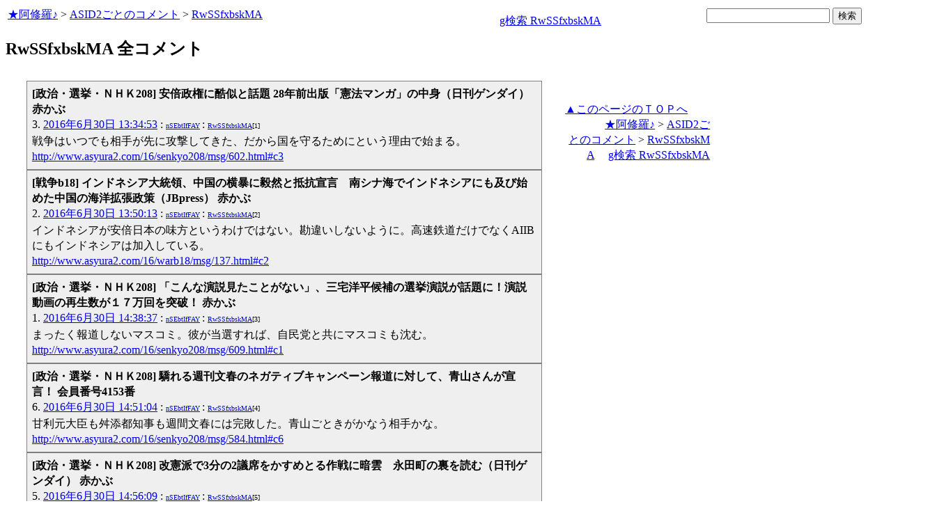

--- FILE ---
content_type: text/html
request_url: http://www.asyura2.com/acas2/RwSSfxbskMA.html
body_size: 5817
content:
<html>
<head>
<!-- as gtag.js start 20250822 -->

<!-- as gtag.js end -->
<meta http-equiv="Content-type" content="text/html; charset=Shift_JIS">
<title>RwSSfxbskMA 全コメント</title>

<!-- html head csstype start 20201006 -->
<meta name="viewport" content="width=device-width, initial-scale=1.0">
<META http-equiv="Content-Style-Type" content="text/css">
<link rel="stylesheet" type="text/css" href="http://www.asyura2.com/css/delCmtD.css" title="standard" >
<link rel="alternate stylesheet" type="text/css" href="http://www.asyura2.com/css/delCmtV.css" title="alternate" >

<link rel="stylesheet" type="text/css" media="screen and (max-width: 799px)" href="http://www.asyura2.com/css/smart1.css">
<link rel="stylesheet" type="text/css" media="screen and (min-width: 800px)" href="http://www.asyura2.com/css/newstyle2020.css" >

<link rel="stylesheet" type="text/css" href="http://www.asyura.us/hks/css/user.css">
<META http-equiv="Content-Script-Type" content="text/javascript">
<script type="text/javascript" src="/js/javascript.js"></script>
<script type="text/javascript" src="/js/styleswitcher.js"></script>
<meta name="referrer" content="unsafe-url">
<!-- html head csstype end -->
<!-- ad head start 2025102213 -->
<script type="text/javascript">
  var microadCompass = microadCompass || {};
  microadCompass.queue = microadCompass.queue || [];
</script>
<script type="text/javascript" charset="UTF-8" src="//j.microad.net/js/compass.js" onload="new microadCompass.AdInitializer().initialize();" async></script>
<!-- ad head end -->
</head>
<body>
<a name="top"></a>
<!-- なにも変更しなくてＯＫ カウンターを時々変更する。-->

<table border="0" width="100%">
    <tr> 
    <td>
	<a href="/index.html">★阿修羅♪</a>  &gt; <a href="/acas2/index.html">ASID2ごとのコメント</a> &gt; <a href="/acas2/RwSSfxbskMA.html">RwSSfxbskMA</a>
<!-- topLine 000 001 -->
<!-- topLine 000 002 -->
<!-- topLine 000 003 -->
<br>
<!-- topLine 000 004 -->
<!-- topLine 000 005 -->
<!-- topLine 000 006 -->
　


    </td>
    <td align="right"> 
<a href="http://www.google.com/search?hl=ja&ie=Shift_JIS&q=RwSSfxbskMA" target="_blank">g検索 RwSSfxbskMA</a>

    </td>

    <td align="right"> 
<!-- google.co.jp_search start 20180823 -->
       <table bgcolor="#FFFFFF" border="0" cellpadding="0" cellspacing="0">

         <tr> 
          <td> 
<form action="http://www.google.co.jp/search" method="get">
<input type="hidden" name="as_occt" value="any">
<input type="hidden" name="as_sitesearch" value="www.asyura2.com">
<input type="hidden" name="num" value="10">
<input type="text" size="20" name="as_q">
<input type="submit" name="btnG" value="検索" class="smart_submit">
</form>
          </td>
         </tr>
       </table>
<!-- google.co.jp_search end -->

   </td>
      <td>
        <div align="right">
		<!-- <a href=%%next00_msg%%.html>次へ</a>　<a href=%%foword_msg%%.html>前へ</a> -->
		<!-- next_page -->　
	</div>
      </td>
    </tr>
</table>




<!-- box sumaho start 20251018 -->

<!-- box sumaho end -->


<!-- ２カラム　上部　開始-->
<div id="post-content">
    <div id="main-content-left">
<!-- ２カラム　上部　終了-->

<div class="autopagerize_page_element">

<font size="+2"><b>RwSSfxbskMA 全コメント</b></font>
<!--next page: last_page:0:-->
<br>

<!-- asadbox main top start 20251116 -->
<div id="2b4ffed17c790d66cc6c0b8cd4cfeb53" >
  <script type="text/javascript">
    microadCompass.queue.push({
      "spot": "2b4ffed17c790d66cc6c0b8cd4cfeb53"
    });
  </script>
</div>
<!-- asadbox main top end -->

<div id="archive_list">
<!--top: content:http://www.asyura2.com/16/senkyo208/msg/602.html#c3:-->
<div class="cell">
	<strong> [政治・選挙・ＮＨＫ208] 安倍政権に酷似と話題 28年前出版「憲法マンガ」の中身（日刊ゲンダイ） 赤かぶ</strong><br> 3. 
<!--asid2id:RwSSfxbskMA: -->

<!--asid2cnt:1:0:-->
<a href="http://www.asyura2.com/16/senkyo208/msg/602.html#c3" target="_blank">2016年6月30日 13:34:53</a>
: <font size=1><a href="http://www.google.com/search?hl=ja&ie=Shift_JIS&q=nSEbtIfFAY" target="_blank">nSEbtIfFAY</a>
</font> : <font size=1><a href="http://www.asyura2.com/acas2/RwSSfxbskMA.html" target="_blank">RwSSfxbskMA</a>[1]
</font><br><!--comment_body_from-->戦争はいつでも相手が先に攻撃してきた、だから国を守るためにという理由で始まる。<!--comment_body_end--><br><a href="http://www.asyura2.com/16/senkyo208/msg/602.html#c3">http://www.asyura2.com/16/senkyo208/msg/602.html#c3</a>
</div>
<!--end: content:http://www.asyura2.com/16/senkyo208/msg/602.html#c3:-->
<!--top: content:http://www.asyura2.com/16/warb18/msg/137.html#c2:-->
<div class="cell">
	<strong> [戦争b18] インドネシア大統領、中国の横暴に毅然と抵抗宣言　南シナ海でインドネシアにも及び始めた中国の海洋拡張政策（JBpress） 赤かぶ</strong><br> 2. 
<!--asid2id:RwSSfxbskMA: -->

<!--asid2cnt:2:0:-->
<a href="http://www.asyura2.com/16/warb18/msg/137.html#c2" target="_blank">2016年6月30日 13:50:13</a>
: <font size=1><a href="http://www.google.com/search?hl=ja&ie=Shift_JIS&q=nSEbtIfFAY" target="_blank">nSEbtIfFAY</a>
</font> : <font size=1><a href="http://www.asyura2.com/acas2/RwSSfxbskMA.html" target="_blank">RwSSfxbskMA</a>[2]
</font><br><!--comment_body_from-->インドネシアが安倍日本の味方というわけではない。勘違いしないように。高速鉄道だけでなくAIIBにもインドネシアは加入している。<!--comment_body_end--><br><a href="http://www.asyura2.com/16/warb18/msg/137.html#c2">http://www.asyura2.com/16/warb18/msg/137.html#c2</a>
</div>
<!--end: content:http://www.asyura2.com/16/warb18/msg/137.html#c2:-->
<!--top: content:http://www.asyura2.com/16/senkyo208/msg/609.html#c1:-->
<div class="cell">
	<strong> [政治・選挙・ＮＨＫ208] 「こんな演説見たことがない」、三宅洋平候補の選挙演説が話題に！演説動画の再生数が１７万回を突破！ 赤かぶ</strong><br> 1. 
<!--asid2id:RwSSfxbskMA: -->

<!--asid2cnt:3:0:-->
<a href="http://www.asyura2.com/16/senkyo208/msg/609.html#c1" target="_blank">2016年6月30日 14:38:37</a>
: <font size=1><a href="http://www.google.com/search?hl=ja&ie=Shift_JIS&q=nSEbtIfFAY" target="_blank">nSEbtIfFAY</a>
</font> : <font size=1><a href="http://www.asyura2.com/acas2/RwSSfxbskMA.html" target="_blank">RwSSfxbskMA</a>[3]
</font><br><!--comment_body_from-->まったく報道しないマスコミ。彼が当選すれば、自民党と共にマスコミも沈む。<!--comment_body_end--><br><a href="http://www.asyura2.com/16/senkyo208/msg/609.html#c1">http://www.asyura2.com/16/senkyo208/msg/609.html#c1</a>
</div>
<!--end: content:http://www.asyura2.com/16/senkyo208/msg/609.html#c1:-->
<!--top: content:http://www.asyura2.com/16/senkyo208/msg/584.html#c6:-->
<div class="cell">
	<strong> [政治・選挙・ＮＨＫ208] 驕れる週刊文春のネガティブキャンペーン報道に対して、青山さんが宣言！ 会員番号4153番</strong><br> 6. 
<!--asid2id:RwSSfxbskMA: -->

<!--asid2cnt:4:0:-->
<a href="http://www.asyura2.com/16/senkyo208/msg/584.html#c6" target="_blank">2016年6月30日 14:51:04</a>
: <font size=1><a href="http://www.google.com/search?hl=ja&ie=Shift_JIS&q=nSEbtIfFAY" target="_blank">nSEbtIfFAY</a>
</font> : <font size=1><a href="http://www.asyura2.com/acas2/RwSSfxbskMA.html" target="_blank">RwSSfxbskMA</a>[4]
</font><br><!--comment_body_from-->甘利元大臣も舛添都知事も週間文春には完敗した。青山ごときがかなう相手かな。<!--comment_body_end--><br><a href="http://www.asyura2.com/16/senkyo208/msg/584.html#c6">http://www.asyura2.com/16/senkyo208/msg/584.html#c6</a>
</div>
<!--end: content:http://www.asyura2.com/16/senkyo208/msg/584.html#c6:-->
<!--top: content:http://www.asyura2.com/16/senkyo208/msg/586.html#c5:-->
<div class="cell">
	<strong> [政治・選挙・ＮＨＫ208] 改憲派で3分の2議席をかすめとる作戦に暗雲　永田町の裏を読む（日刊ゲンダイ） 赤かぶ</strong><br> 5. 
<!--asid2id:RwSSfxbskMA: -->

<!--asid2cnt:5:0:-->
<a href="http://www.asyura2.com/16/senkyo208/msg/586.html#c5" target="_blank">2016年6月30日 14:56:09</a>
: <font size=1><a href="http://www.google.com/search?hl=ja&ie=Shift_JIS&q=nSEbtIfFAY" target="_blank">nSEbtIfFAY</a>
</font> : <font size=1><a href="http://www.asyura2.com/acas2/RwSSfxbskMA.html" target="_blank">RwSSfxbskMA</a>[5]
</font><br><!--comment_body_from-->テレビ局の内部にも安倍の経済政策の実態を伝えようとする人はいる。<!--comment_body_end--><br><a href="http://www.asyura2.com/16/senkyo208/msg/586.html#c5">http://www.asyura2.com/16/senkyo208/msg/586.html#c5</a>
</div>
<!--end: content:http://www.asyura2.com/16/senkyo208/msg/586.html#c5:-->
<!--top: content:http://www.asyura2.com/16/senkyo208/msg/589.html#c7:-->
<div class="cell">
	<strong> [政治・選挙・ＮＨＫ208] 憲法学者・木村草太が各党の「改憲」マニフェストを読む～いま最も危惧すべきポイントは？投票前に全国民必読！（現代ビジネス） 赤かぶ</strong><br> 7. 
<!--asid2id:RwSSfxbskMA: -->

<!--asid2cnt:6:0:-->
<a href="http://www.asyura2.com/16/senkyo208/msg/589.html#c7" target="_blank">2016年6月30日 15:09:59</a>
: <font size=1><a href="http://www.google.com/search?hl=ja&ie=Shift_JIS&q=nSEbtIfFAY" target="_blank">nSEbtIfFAY</a>
</font> : <font size=1><a href="http://www.asyura2.com/acas2/RwSSfxbskMA.html" target="_blank">RwSSfxbskMA</a>[6]
</font><br><!--comment_body_from-->おおさか維新、こころ、改革、は全て自民党の別動隊ですよ。野党にも憲法改正勢力がいると宣伝したいだけです。<p>そんな細部のことをほじくっても本質を見誤る。憲法24条 家族が助け合わなければならないとの記述は生活保護の削減を狙ったもの。<!--comment_body_end--><br><a href="http://www.asyura2.com/16/senkyo208/msg/589.html#c7">http://www.asyura2.com/16/senkyo208/msg/589.html#c7</a>
</div>
<!--end: content:http://www.asyura2.com/16/senkyo208/msg/589.html#c7:-->
<!--top: content:http://www.asyura2.com/16/warb18/msg/135.html#c11:-->
<div class="cell">
	<strong> [戦争b18] ≪ヤバイ≫中国の領空侵犯で自衛隊機と一触即発の事態に！自衛隊機に攻撃動作、空自創設以来初めてのドッグファイト！政府は沈黙 赤かぶ</strong><br> 11. 
<!--asid2id:RwSSfxbskMA: -->

<!--asid2cnt:7:0:-->
<a href="http://www.asyura2.com/16/warb18/msg/135.html#c11" target="_blank">2016年6月30日 15:35:38</a>
: <font size=1><a href="http://www.google.com/search?hl=ja&ie=Shift_JIS&q=nSEbtIfFAY" target="_blank">nSEbtIfFAY</a>
</font> : <font size=1><a href="http://www.asyura2.com/acas2/RwSSfxbskMA.html" target="_blank">RwSSfxbskMA</a>[7]
</font><br><!--comment_body_from-->アメリカはボスニアで中国大使館を「誤爆」したことがあります。<br>まあそこまで能力は低くないでしょうが。<!--comment_body_end--><br><a href="http://www.asyura2.com/16/warb18/msg/135.html#c11">http://www.asyura2.com/16/warb18/msg/135.html#c11</a>
</div>
<!--end: content:http://www.asyura2.com/16/warb18/msg/135.html#c11:-->
<!--top: content:http://www.asyura2.com/16/warb18/msg/136.html#c1:-->
<div class="cell">
	<strong> [戦争b18] トルコの空港で爆発と銃撃 ３６人死亡 ＩＳ関与か～イエメンで爆発３８人死亡 ＩＳが犯行声明／nhk 仁王像</strong><br> 1. 
<!--asid2id:RwSSfxbskMA: -->

<!--asid2cnt:8:0:-->
<a href="http://www.asyura2.com/16/warb18/msg/136.html#c1" target="_blank">2016年6月30日 15:38:53</a>
: <font size=1><a href="http://www.google.com/search?hl=ja&ie=Shift_JIS&q=nSEbtIfFAY" target="_blank">nSEbtIfFAY</a>
</font> : <font size=1><a href="http://www.asyura2.com/acas2/RwSSfxbskMA.html" target="_blank">RwSSfxbskMA</a>[8]
</font><br><!--comment_body_from-->イスタンブールは危ないですよ。<!--comment_body_end--><br><a href="http://www.asyura2.com/16/warb18/msg/136.html#c1">http://www.asyura2.com/16/warb18/msg/136.html#c1</a>
</div>
<!--end: content:http://www.asyura2.com/16/warb18/msg/136.html#c1:-->
<!--insert: last_content_end:8:-->

</div>

<!-- asadbox main kijisita start 20251116 -->

<table><tr><td>

<!-- fluct 20250822 300x250_Web_インライン_ミドル1 start -->
<!--  下記タグ群を広告を挿入したい位置に記載してください  -->
<link rel="preload" as="script" href="https://pdn.adingo.jp/p.js">
<link rel="preconnect" href="https://sh.adingo.jp" crossorigin="use-credentials">

<!--      fluct ユニット名「fluct-unit-1000299096-1」     -->
<div class="fluct-unit-1000299096-1"></div>

<!--      fluct グループ名「阿修羅掲示板_300x250_Web_インライン_ミドル1」      -->
<script type="text/javascript" src="https://pdn.adingo.jp/p.js" async></script>
<script type="text/javascript">
  var fluctAdScript = fluctAdScript || {};
  fluctAdScript.cmd = fluctAdScript.cmd || [];
  fluctAdScript.cmd.push(function (cmd) {
    cmd.setGamTargetingMap('%%PATTERN:TARGETINGMAP%%');
    cmd.requestAdByGroup("1000188708")
      .setGpid('%%ADUNIT%%')
      .display(".fluct-unit-1000299096-1", "1000299096");
  });
</script>
<!-- fluct 20250822 end -->

</td><td>

<!-- microad 20251109四角　01 -->
<div id="eed5e832ce222a60d1fa3be95dbf1fe7" >
  <script type="text/javascript">
    microadCompass.queue.push({
      "spot": "eed5e832ce222a60d1fa3be95dbf1fe7"
    });
  </script>
</div>

</td></tr></table>
<!-- asadbox main kijisita end -->



<p align="right"> 　
		<!-- <a href=%%next00_msg%%.html>次へ</a>　<a href=%%foword_msg%%.html>前へ</a> -->
		<!-- next_page -->　
</p>

</div>

<div class="autopagerize_insert_before"></div>



<p align="right">
<a href="#top" target="_top">▲このページのＴＯＰへ</a>　　　　　
	<a href="/index.html">★阿修羅♪</a>  &gt; <a href="/acas2/index.html">ASID2ごとのコメント</a> &gt; <a href="/acas2/RwSSfxbskMA.html">RwSSfxbskMA</a>
　<a href="http://www.google.com/search?hl=ja&ie=Shift_JIS&q=RwSSfxbskMA" target="_blank">g検索 RwSSfxbskMA</a> 
<!-- topLine 000 001 -->
<!-- topLine 000 002 -->
<!-- topLine 000 003 -->
<br>
<!-- topLine 000 004 -->
<!-- topLine 000 005 -->
<!-- topLine 000 006 -->

<!-- ２カラム　下部　開始-->
    </div>
</div>
<!-- ２カラム　下部　終了-->




<!-- asboxoldkijisita.cgi start 20150826 -->

<!-- asadbox main comesita start 20251116 -->
<table><tr><td>

<div id="fc923e12270760905d9a665b1f8d08f3" >
  <script type="text/javascript">
    microadCompass.queue.push({
      "spot": "fc923e12270760905d9a665b1f8d08f3"
    });
  </script>
</div>

</td><td>

<!-- fluct 20250822 300x250_Web_インライン_ミドル4 start -->
<!--  下記タグ群を広告を挿入したい位置に記載してください  -->
<link rel="preload" as="script" href="https://pdn.adingo.jp/p.js">
<link rel="preconnect" href="https://sh.adingo.jp" crossorigin="use-credentials">

<!--      fluct ユニット名「fluct-unit-1000299099-1」     -->
<div class="fluct-unit-1000299099-1"></div>

<!--      fluct グループ名「阿修羅掲示板_300x250_Web_インライン_ミドル4」      -->
<script type="text/javascript" src="https://pdn.adingo.jp/p.js" async></script>
<script type="text/javascript">
  var fluctAdScript = fluctAdScript || {};
  fluctAdScript.cmd = fluctAdScript.cmd || [];
  fluctAdScript.cmd.push(function (cmd) {
    cmd.setGamTargetingMap('%%PATTERN:TARGETINGMAP%%');
    cmd.requestAdByGroup("1000188711")
      .setGpid('%%ADUNIT%%')
      .display(".fluct-unit-1000299099-1", "1000299099");
  });
</script>
<!-- fluct 20250822 end -->

</td></tr></table>

<!-- asadbox main komesita end -->

</center>
<div class="clear"></div>


<!-- main bottom type20131109 start -->

<!-- AsyuraHKSlist name="02" -->

   <iframe src="http://asyura.us/hks/latest_ranking_list2.html"
 style="width:660px;height:360px;background-color:#FFFFFF;"
 scrolling="no" marginwidth="0"
 marginheight="0" frameborder="0"></iframe>

<!-- AsyuraHKSlistEnd -->

<!-- asadbox main btm start 20251116 -->
<table><tr><td>

<!-- fluct 20250822 300x250_Web_インライン_ミドル5 start -->
<!--  下記タグ群を広告を挿入したい位置に記載してください  -->
<link rel="preload" as="script" href="https://pdn.adingo.jp/p.js">
<link rel="preconnect" href="https://sh.adingo.jp" crossorigin="use-credentials">

<!--      fluct ユニット名「fluct-unit-1000299100-1」     -->
<div class="fluct-unit-1000299100-1"></div>

<!--      fluct グループ名「阿修羅掲示板_300x250_Web_インライン_ミドル5」      -->
<script type="text/javascript" src="https://pdn.adingo.jp/p.js" async></script>
<script type="text/javascript">
  var fluctAdScript = fluctAdScript || {};
  fluctAdScript.cmd = fluctAdScript.cmd || [];
  fluctAdScript.cmd.push(function (cmd) {
    cmd.setGamTargetingMap('%%PATTERN:TARGETINGMAP%%');
    cmd.requestAdByGroup("1000188712")
      .setGpid('%%ADUNIT%%')
      .display(".fluct-unit-1000299100-1", "1000299100");
  });
</script>
<!-- fluct 20250822 end -->

</td><td>

<div id="5022c285618ff82a4d027e02feb9e58d" >
  <script type="text/javascript">
    microadCompass.queue.push({
      "spot": "5022c285618ff82a4d027e02feb9e58d"
    });
  </script>
</div>

</td></tr></table>
<!-- asadbox main btm end -->

<!-- AsyuraCOMlist name="03" -->

   <iframe src="http://www.asyura.us/cmt/latest_ranking_list2.html"
 style="width:660px;height:180px;background-color:#FFFFFF;"
 scrolling="no" marginwidth="0"
 marginheight="0" frameborder="0"></iframe>

<!-- AsyuraCOMlistEnd -->

<!-- main bottom box type20131109 end -->

<!-- AsyuraAccesslist name="04" -->

<iframe src="http://www.asyura3.com/rank/iframe/sogo/"
 style="width:660px;height:180px;background-color:#FFFFFF;"
 scrolling="no" marginwidth="0"
 marginheight="0" frameborder="0"></iframe>

<!-- AsyuraAccesslist END-->


<center>
  
  <font color="#FF0000"><b>★阿修羅♪</b></font>　<a href="http://www.asyura2.com/">http://www.asyura2.com/</a> 
    　since 1995 <br>
  <img src="http://www.asyura.us/img/asm.jpg">　題名には必ず「阿修羅さんへ」と記述してください。


  <br>
  <font size="1">掲示板,ＭＬを含むこのサイトすべての<br>
一切の<strong>引用、転載、リンクを許可</strong>いたします。<strong>確認メールは不要</strong>です。<br>
引用元リンクを表示してください。</font>
</center>

<!-- 最下部　開始　-->
<!-- bottom ranking start 20251116 -->
<div class="clear"></div>
<div id="bottom">
    <div id="bottom-left">

<table border="0" cellspacing="0" cellpadding="0">
  <tbody>
    <tr>
      <td>

<!-- microad 20251109四角　04 -->
<div id="1ec45163df1c35d399cc38a7471def0d" >
  <script type="text/javascript">
    microadCompass.queue.push({
      "spot": "1ec45163df1c35d399cc38a7471def0d"
    });
  </script>
</div>

      </td>
      <td>

<!-- fluct 20250822 300x250_Web_インライン_ミドル8 start -->
<!--  下記タグ群を広告を挿入したい位置に記載してください  -->
<link rel="preload" as="script" href="https://pdn.adingo.jp/p.js">
<link rel="preconnect" href="https://sh.adingo.jp" crossorigin="use-credentials">

<!--      fluct ユニット名「fluct-unit-1000299103-1」     -->
<div class="fluct-unit-1000299103-1"></div>

<!--      fluct グループ名「阿修羅掲示板_300x250_Web_インライン_ミドル8」      -->
<script type="text/javascript" src="https://pdn.adingo.jp/p.js" async></script>
<script type="text/javascript">
  var fluctAdScript = fluctAdScript || {};
  fluctAdScript.cmd = fluctAdScript.cmd || [];
  fluctAdScript.cmd.push(function (cmd) {
    cmd.setGamTargetingMap('%%PATTERN:TARGETINGMAP%%');
    cmd.requestAdByGroup("1000188715")
      .setGpid('%%ADUNIT%%')
      .display(".fluct-unit-1000299103-1", "1000299103");
  });
</script>
<!-- fluct 20250822 end -->

      </td>
    </tr>
  </tbody>
</table>

      <iframe src="http://www.asyura3.com/rank/topn/sogo/007/"
 style="width:660px;height:1700px;background-color:#FFFFFF;"
 scrolling="no" marginwidth="0"
 marginheight="0" frameborder="0"></iframe>

<table border="0" cellspacing="0" cellpadding="0">
  <tbody>
    <tr>
      <td>

<!-- fluct 20250822 300x250_Web_インライン_ミドル9 start -->
<!--  下記タグ群を広告を挿入したい位置に記載してください  -->
<link rel="preload" as="script" href="https://pdn.adingo.jp/p.js">
<link rel="preconnect" href="https://sh.adingo.jp" crossorigin="use-credentials">

<!--      fluct ユニット名「fluct-unit-1000299104-1」     -->
<div class="fluct-unit-1000299104-1"></div>

<!--      fluct グループ名「阿修羅掲示板_300x250_Web_インライン_ミドル9」      -->
<script type="text/javascript" src="https://pdn.adingo.jp/p.js" async></script>
<script type="text/javascript">
  var fluctAdScript = fluctAdScript || {};
  fluctAdScript.cmd = fluctAdScript.cmd || [];
  fluctAdScript.cmd.push(function (cmd) {
    cmd.setGamTargetingMap('%%PATTERN:TARGETINGMAP%%');
    cmd.requestAdByGroup("1000188716")
      .setGpid('%%ADUNIT%%')
      .display(".fluct-unit-1000299104-1", "1000299104");
  });
</script>
<!-- fluct 20250822 end -->

      </td>
      <td>

<!-- microad 20251109四角　05 -->
<div id="4399c53900f7d1614209de8536e22af8" >
  <script type="text/javascript">
    microadCompass.queue.push({
      "spot": "4399c53900f7d1614209de8536e22af8"
    });
  </script>
</div>

      </td>
    </tr>
  </tbody>
</table>

    </div>
    <div id="bottom-right">

<table border="0" cellspacing="0" cellpadding="0">
  <tbody>
    <tr>
      <td>

<!-- microad 20251109四角　06 -->
<div id="68e87351c90dbc75e318934b5d22983a" >
  <script type="text/javascript">
    microadCompass.queue.push({
      "spot": "68e87351c90dbc75e318934b5d22983a"
    });
  </script>
</div>

      </td>
      <td>

<!-- fluct 20250822 300x250_Web_インライン_ミドル12 start -->
<!--  下記タグ群を広告を挿入したい位置に記載してください  -->
<link rel="preload" as="script" href="https://pdn.adingo.jp/p.js">
<link rel="preconnect" href="https://sh.adingo.jp" crossorigin="use-credentials">

<!--      fluct ユニット名「fluct-unit-1000299107-1」     -->
<div class="fluct-unit-1000299107-1"></div>

<!--      fluct グループ名「阿修羅掲示板_300x250_Web_インライン_ミドル12」      -->
<script type="text/javascript" src="https://pdn.adingo.jp/p.js" async></script>
<script type="text/javascript">
  var fluctAdScript = fluctAdScript || {};
  fluctAdScript.cmd = fluctAdScript.cmd || [];
  fluctAdScript.cmd.push(function (cmd) {
    cmd.setGamTargetingMap('%%PATTERN:TARGETINGMAP%%');
    cmd.requestAdByGroup("1000188719")
      .setGpid('%%ADUNIT%%')
      .display(".fluct-unit-1000299107-1", "1000299107");
  });
</script>
<!-- fluct 20250822 end -->

      </td>
    </tr>
  </tbody>
</table>

      <iframe src="http://www.asyura3.com/rank/topn/sogo/030/"
 style="width:660px;height:1700px;background-color:#FFFFFF;"
 scrolling="no" marginwidth="0"
 marginheight="0" frameborder="0"></iframe>

<table border="0" cellspacing="0" cellpadding="0">
  <tbody>
    <tr>
      <td>

<!-- fluct 20250822 300x250_Web_インライン_ミドル13 start -->
<!--  下記タグ群を広告を挿入したい位置に記載してください  -->
<link rel="preload" as="script" href="https://pdn.adingo.jp/p.js">
<link rel="preconnect" href="https://sh.adingo.jp" crossorigin="use-credentials">

<!--      fluct ユニット名「fluct-unit-1000299108-1」     -->
<div class="fluct-unit-1000299108-1"></div>

<!--      fluct グループ名「阿修羅掲示板_300x250_Web_インライン_ミドル13」      -->
<script type="text/javascript" src="https://pdn.adingo.jp/p.js" async></script>
<script type="text/javascript">
  var fluctAdScript = fluctAdScript || {};
  fluctAdScript.cmd = fluctAdScript.cmd || [];
  fluctAdScript.cmd.push(function (cmd) {
    cmd.setGamTargetingMap('%%PATTERN:TARGETINGMAP%%');
    cmd.requestAdByGroup("1000188720")
      .setGpid('%%ADUNIT%%')
      .display(".fluct-unit-1000299108-1", "1000299108");
  });
</script>
<!-- fluct 20250822 end -->

      </td>
      <td>

<!-- microad 20251109四角　07 -->
<div id="ec03ee448842489429299e402214d93d" >
  <script type="text/javascript">
    microadCompass.queue.push({
      "spot": "ec03ee448842489429299e402214d93d"
    });
  </script>
</div>

      </td>
    </tr>
  </tbody>
</table>

    </div>
</div>
<!-- bottom ranking end -->
<!-- 最下部　終了　-->


<!-- newcount2 start 2020/09/22 -->

<!-- asyura3.com 2020 server asyura2.com -->
<script laugage="JavaScript" ><!-- k2 = "key2str"; //--></script><script type="text/javascript" src="http://www.asyura2.com/bbsup/key2str.cgi"></script><div id="c3" style="display: inline-block; _display: inline;"></div><script>var c3 = document.getElementById('c3');c3.insertAdjacentHTML( 'beforebegin' , '<iframe src="http://www.asyura3.com/new/count2/' + location.href.replace(/\//g,"=").replace(/#/g,")") + '/' + document.referrer.replace(/\//g,"=").replace(/#/g,")") + '/' + k2 + '" style="width:0px;height:0px;" height="0" width="0"  marginwidth="0" marginheight="0" frameborder="0" scrolling="no"></iframe>' );</script>

<!-- newcount2 end --> 






<!-- aspcdekainste start 20180923 -->
<!-- aspcdekainste end -->



<!-- snsshare99 start 20141231.2 -->
<script>!function(d,s,id){var js,fjs=d.getElementsByTagName(s)[0],p=/^http:/.test(d.location)?'http':'https';if(!d.getElementById(id)){js=d.createElement(s);js.id=id;js.src=p+'://platform.twitter.com/widgets.js';fjs.parentNode.insertBefore(js,fjs);}}(document, 'script', 'twitter-wjs');</script>

<script type="text/javascript" src="https://b.st-hatena.com/js/bookmark_button.js" charset="utf-8" async="async"></script>
<!-- snsshare99 end 20141231.2 -->
<!-- asad PCoverlay01 start 20171106 -->
<!--
<div style="position: fixed !important;  position: absolute;  bottom: 0;  right: 0;  ">
<script type="text/javascript">
var microadCompass = microadCompass || {};
microadCompass.queue = microadCompass.queue || [];
</script>
<script type="text/javascript" charset="UTF-8" src="//j.microad.net/js/compass.js" onload="new microadCompass.AdInitializer().initialize();" async></script>
<div id="248b0728fa5dd405a9e6972edeef1641" >
	<script type="text/javascript">
		microadCompass.queue.push({
			"spot": "248b0728fa5dd405a9e6972edeef1641",
			"url": "${COMPASS_EXT_URL}",
			"referrer": "${COMPASS_EXT_REF}"
		});
	</script>
</div>
</div>
-->
<!-- asad PCoverlay01 end -->

</body>
</html>



--- FILE ---
content_type: text/html
request_url: http://asyura.us/hks/latest_ranking_list2.html
body_size: 1500
content:
<!DOCTYPE html PUBLIC "-//W3C//DTD XHTML 1.0 Transitional//EN"
"http://www.w3.org/TR/xhtml1/DTD/xhtml1-transitional.dtd">
<html>
<head>
<title>拍手ランキング（２４時間）</title>
<meta http-equiv="Content-Type" content="text/html; charset=shift-jis" />
<style type="text/css">
.box {background:url(http://www.asyura3.com/rnk/img/bk.png) repeat-x 0 0}
.box{border-top:solid 3px #5b6bf0;border-right:solid 1px #ddd;border-left:solid 1px #ddd;width:100%;position:relative;min-height:27px;margin:10px 0 0}
.hd h1{font-size:100%;margin-top:5px;padding:0;letter-spacing:1px;float:left;}
.hd h1.h{font-size:16px;font-weight: bold; }
.hd2{font-size:16px;margin:10px 4px 0px 0px;float:right;}
.hd3{font-size:16px;margin:5px 4px 0px 0px;float:left;}
.hd img{margin:5px 4px 0px 5px;float:left}

.line { 
padding:10px 0px 0px 22px;
font-size:16px;
background: url(http://www.asyura3.com/rnk/img/ya2.jpg)  no-repeat 3px 12px ;}
</style>

</head>
<body>

<div class="ranking"><div class="box">
<div class="hd"><img src="http://www.asyura3.com/rnk/img/ya1.jpg" ><h1 class="h">拍手ランキング（２４時間）</h1><div class="hd3">　　2026/01/30 19:00更新</div>
<div class="hd2">
<a href="http://www.asyura.us/hks/ranking_list.php?term=1"
target="_blank">…もっと見る</a></div>
</div>
</div>



<div class="line"><a href="http://www.asyura2.com/25/senkyo298/msg/855.html" target="_blank">今回総選挙の最優先課題（植草一秀の『知られざる真実』） 赤かぶ</a>（9）</div>


<div class="line"><a href="http://www.asyura2.com/25/senkyo298/msg/852.html" target="_blank">高市首相の本性見たり…石破内閣の3閣僚が比例下位掲載で「当選」ほぼ… 赤かぶ</a>（9）</div>


<div class="line"><a href="http://www.asyura2.com/22/senkyo288/msg/323.html" target="_blank">＜赤旗スクープ＞重大疑惑　高市大臣のパー券　統一協会関連団体が購入… 赤かぶ</a>（9）</div>


<div class="line"><a href="http://www.asyura2.com/15/gaikokujin2/msg/783.html" target="_blank">“共産党アレルギー”連合・芳野会長と旧統一教会の怪しい関係…会見で… 仁王像</a>（6）</div>


<div class="line"><a href="http://www.asyura2.com/25/senkyo298/msg/849.html" target="_blank">高市早苗氏「名誉毀損になりますよ」警告も大石晃子氏反撃「そち… 達人が世直し</a>（6）</div>


<div class="line"><a href="http://www.asyura2.com/25/warb26/msg/421.html" target="_blank">空母で恫喝してもイランは屈服せず、「友好国」は米国から離反しはじめ… 赤かぶ</a>（4）</div>


<div class="line"><a href="http://www.asyura2.com/24/cult50/msg/834.html" target="_blank">《高市無双/17》財務官僚が顔面蒼白・膝ガクガク、「査定権&#21085;奪」… 歙歛</a>（4）</div>


<div class="line"><a href="http://www.asyura2.com/25/senkyo298/msg/851.html" target="_blank">高市疑惑隠し解散への対応方法（植草一秀の『知られざる真実』） 赤かぶ</a>（3）</div>


<div class="line"><a href="http://www.asyura2.com/25/senkyo298/msg/848.html" target="_blank">首相信任選挙に猛烈な逆風党利党略ではない高市早苗という個利個略（日… 赤かぶ</a>（3）</div>


<div class="line"><a href="http://www.asyura2.com/25/senkyo298/msg/853.html" target="_blank">自維が過半数の勢い　中道伸び悩み、序盤情勢調査 舞岡関谷</a>（3）</div>




</body>
</html>

--- FILE ---
content_type: text/html
request_url: http://www.asyura.us/cmt/latest_ranking_list2.html
body_size: 1197
content:
<!DOCTYPE html PUBLIC "-//W3C//DTD XHTML 1.0 Transitional//EN"
"http://www.w3.org/TR/xhtml1/DTD/xhtml1-transitional.dtd">
<html>
<head>
<title>コメント数ランキング（２４時間）</title>
<meta http-equiv="Content-Type" content="text/html; charset=shift-jis" />
<style type="text/css">
.box {background:url(http://www.asyura3.com/rnk/img/bk.png) repeat-x 0 0}
.box{border-top:solid 3px #5b6bf0;border-right:solid 1px #ddd;border-left:solid 1px #ddd;width:100%;position:relative;min-height:27px;margin:10px 0 0}
.hd h1{font-size:100%;margin-top:5px;padding:0;letter-spacing:1px;float:left;}
.hd h1.h{font-size:14px;font-weight: bold; }
.hd2{font-size:14px;margin:10px 4px 0px 0px;float:right;}
.hd3{font-size:14px;margin:5px 4px 0px 0px;float:left;}
.hd img{margin:5px 4px 0px 5px;float:left}

.line { 
padding:10px 0px 0px 22px;
font-size:14px;
background: url(http://www.asyura3.com/rnk/img/ya2.jpg)  no-repeat 3px 12px ;}
</style>

</head>
<body>


<div class="ranking"><div class="box">
<div class="hd"><img src="http://www.asyura3.com/rnk/img/ya1.jpg" ><h1 class="h">コメント数ランキング（２４時間）</h1><div class="hd3">　　2026/01/30 19:00更新</div>
<div class="hd2">
<a href="http://www.asyura.us/cmt/ranking_list.php?term=1"
target="_blank">…もっと見る</a></div>
</div>
</div>

<div class="line"><a href="http://www.asyura2.com/25/senkyo298/msg/849.html" target="_blank">高市早苗氏「名誉毀損になりますよ」警告も大石晃子氏反撃「そちらこそ名… 達人が世直し</a>（39）</div>

<div class="line"><a href="http://www.asyura2.com/25/senkyo298/msg/853.html" target="_blank">自維が過半数の勢い　中道伸び悩み、序盤情勢調査 舞岡関谷</a>（24）</div>

<div class="line"><a href="http://www.asyura2.com/25/senkyo298/msg/856.html" target="_blank">参政党の躍進が止まらない！支援候補がまさかの福井県知事に自民支持候補を約430… 赤かぶ</a>（19）</div>

<div class="line"><a href="http://www.asyura2.com/25/senkyo298/msg/852.html" target="_blank">高市首相の本性見たり…石破内閣の3閣僚が比例下位掲載で「当選」ほぼ絶望の“冷… 赤かぶ</a>（12）</div>

<div class="line"><a href="http://www.asyura2.com/25/senkyo298/msg/854.html" target="_blank">立民、安保法「違憲」撤回　中道結成で公明に譲歩（東京新聞デジタル） 達人が世直し</a>（10）</div>



</body>
</html>

--- FILE ---
content_type: text/html
request_url: http://www.asyura3.com/rank/iframe/sogo/
body_size: 1342
content:
<!DOCTYPE html>
<html lang="ja">
<head>
<meta http-equiv="Pragma" content="no-cache">
<meta http-equiv="Cache-Control" content="no-cache">
<meta http-equiv="Expires" content="Thu, 01 Dec 1994 16:00:00 GMT">
<meta http-equiv="Content-Type" content="text/html; charset=UTF-8" />
<title>総合 アクセス数ランキング</title>
<style type="text/css">
.box {background:url(http://www.asyura3.com/new/img/bk.png) repeat-x 0 0}
.box{border-top:solid 3px #5b6bf0;border-right:solid 1px #ddd;border-left:solid 1px #ddd;width:100%;position:relative;min-height:27px;margin:10px 0 0}
.hd h1{font-size:100%;margin-top:5px;padding:0;letter-spacing:1px;float:left;}
.hd h1.h{font-size:14px;font-weight: bold; }
.hd2{font-size:14px;margin:10px 4px 0px 0px;float:right;}
.hd3{font-size:9px;margin:4px 2px 0px 2px;float:left;}
.hd img{margin:5px 4px 0px 5px;float:left}
.top { 
padding:5px 0px 0px 22px;
font-size:14px;
}
.line { 
padding:10px 0px 0px 22px;
font-size:14px;
background: url(http://new.asyura3.com/img/ya2.jpg)  no-repeat 3px 12px ;}
</style>


</head>
<body>

<!-- main -->

<div class="ranking"><div class="box">
<div class="hd"><img src="http://new.asyura3.com/img/ya1.jpg" ><h1 class="h">総合 アクセス数ランキング（２４時間）</h1><div class="hd3">　　2026/01/30 18:45更新</div>
<div class="hd2">
<a href="http://rank.asyura3.com/sogo/001/1/" target="_blank">…もっと見る</a></div>
</div>
</div>



<div class="line"><a href="http://www.asyura2.com/25/senkyo298/msg/852.html" target="_blank">高市首相の本性見たり…石破内閣の3閣僚が比例下位掲載で「当選」ほぼ絶望の…赤かぶ</a>（1,195）</div>
<div class="line"><a href="http://www.asyura2.com/24/cult50/msg/834.html" target="_blank">《高市無双/17》財務官僚が顔面蒼白・膝ガクガク、「査定権&#21085;…歙歛</a>（922）</div>
<div class="line"><a href="http://www.asyura2.com/25/senkyo298/msg/853.html" target="_blank">自維が過半数の勢い　中道伸び悩み、序盤情勢調査…舞岡関谷</a>（831）</div>
<div class="line"><a href="http://www.asyura2.com/25/senkyo298/msg/856.html" target="_blank">参政党の躍進が止まらない！支援候補がまさかの福井県知事に自民支持候補を約…赤かぶ</a>（763）</div>
<div class="line"><a href="http://www.asyura2.com/25/warb26/msg/421.html" target="_blank">空母で恫喝してもイランは屈服せず、「友好国」は米国から離反しはじめた（櫻…赤かぶ</a>（708）</div>




</font>
</body>
</html>

--- FILE ---
content_type: text/javascript;charset=UTF-8
request_url: https://s-rtb.send.microad.jp/ad?spot=fc923e12270760905d9a665b1f8d08f3&cb=microadCompass.AdRequestor.callback&url=http%3A%2F%2Fwww.asyura2.com%2Facas2%2FRwSSfxbskMA.html&vo=true&mimes=%5B100%2C300%2C301%2C302%5D&cbt=db487c26793968019c0e684ccb&pa=false&ar=false&ver=%5B%22compass.js.v1.20.2%22%5D
body_size: 160
content:
microadCompass.AdRequestor.callback({"spot":"fc923e12270760905d9a665b1f8d08f3","sequence":"2","impression_id":"6941310187378587843"})

--- FILE ---
content_type: text/javascript;charset=UTF-8
request_url: https://s-rtb.send.microad.jp/ad?spot=ec03ee448842489429299e402214d93d&cb=microadCompass.AdRequestor.callback&url=http%3A%2F%2Fwww.asyura2.com%2Facas2%2FRwSSfxbskMA.html&vo=true&mimes=%5B100%2C300%2C301%2C302%5D&cbt=baf87336f72ba8019c0e684ce0&pa=false&ar=false&ver=%5B%22compass.js.v1.20.2%22%5D
body_size: 160
content:
microadCompass.AdRequestor.callback({"spot":"ec03ee448842489429299e402214d93d","sequence":"2","impression_id":"7042310187378587843"})

--- FILE ---
content_type: text/javascript;charset=UTF-8
request_url: https://s-rtb.send.microad.jp/ad?spot=5022c285618ff82a4d027e02feb9e58d&cb=microadCompass.AdRequestor.callback&url=http%3A%2F%2Fwww.asyura2.com%2Facas2%2FRwSSfxbskMA.html&vo=true&mimes=%5B100%2C300%2C301%2C302%5D&cbt=58f59df2699dd4019c0e684ccc&pa=false&ar=false&ver=%5B%22compass.js.v1.20.2%22%5D
body_size: 160
content:
microadCompass.AdRequestor.callback({"spot":"5022c285618ff82a4d027e02feb9e58d","sequence":"2","impression_id":"6940810187378587843"})

--- FILE ---
content_type: text/javascript;charset=UTF-8
request_url: https://s-rtb.send.microad.jp/ad?spot=4399c53900f7d1614209de8536e22af8&cb=microadCompass.AdRequestor.callback&url=http%3A%2F%2Fwww.asyura2.com%2Facas2%2FRwSSfxbskMA.html&vo=true&mimes=%5B100%2C300%2C301%2C302%5D&cbt=50fd396c2740d4019c0e684cde&pa=false&ar=false&ver=%5B%22compass.js.v1.20.2%22%5D
body_size: 160
content:
microadCompass.AdRequestor.callback({"spot":"4399c53900f7d1614209de8536e22af8","sequence":"2","impression_id":"7042210187378587843"})

--- FILE ---
content_type: text/javascript;charset=UTF-8
request_url: https://s-rtb.send.microad.jp/ad?spot=68e87351c90dbc75e318934b5d22983a&cb=microadCompass.AdRequestor.callback&url=http%3A%2F%2Fwww.asyura2.com%2Facas2%2FRwSSfxbskMA.html&vo=true&mimes=%5B100%2C300%2C301%2C302%5D&cbt=9c1d5a3d90d070019c0e684cdf&pa=false&ar=false&ver=%5B%22compass.js.v1.20.2%22%5D
body_size: 160
content:
microadCompass.AdRequestor.callback({"spot":"68e87351c90dbc75e318934b5d22983a","sequence":"2","impression_id":"6941210187378587843"})

--- FILE ---
content_type: text/javascript;charset=UTF-8
request_url: https://s-rtb.send.microad.jp/ad?spot=1ec45163df1c35d399cc38a7471def0d&cb=microadCompass.AdRequestor.callback&url=http%3A%2F%2Fwww.asyura2.com%2Facas2%2FRwSSfxbskMA.html&vo=true&mimes=%5B100%2C300%2C301%2C302%5D&cbt=c8f4f2fdc1c3d8019c0e684cce&pa=false&ar=false&ver=%5B%22compass.js.v1.20.2%22%5D
body_size: 160
content:
microadCompass.AdRequestor.callback({"spot":"1ec45163df1c35d399cc38a7471def0d","sequence":"2","impression_id":"6941610187378587843"})

--- FILE ---
content_type: text/javascript;charset=UTF-8
request_url: https://s-rtb.send.microad.jp/ad?spot=eed5e832ce222a60d1fa3be95dbf1fe7&cb=microadCompass.AdRequestor.callback&url=http%3A%2F%2Fwww.asyura2.com%2Facas2%2FRwSSfxbskMA.html&vo=true&mimes=%5B100%2C300%2C301%2C302%5D&cbt=2f32ad69a2f7d6019c0e684cca&pa=false&ar=false&ver=%5B%22compass.js.v1.20.2%22%5D
body_size: 160
content:
microadCompass.AdRequestor.callback({"spot":"eed5e832ce222a60d1fa3be95dbf1fe7","sequence":"2","impression_id":"6941910187378587843"})

--- FILE ---
content_type: text/javascript;charset=UTF-8
request_url: https://s-rtb.send.microad.jp/ad?spot=2b4ffed17c790d66cc6c0b8cd4cfeb53&cb=microadCompass.AdRequestor.callback&url=http%3A%2F%2Fwww.asyura2.com%2Facas2%2FRwSSfxbskMA.html&vo=true&mimes=%5B100%2C300%2C301%2C302%5D&cbt=2c150819d29226019c0e684cc1&pa=false&ar=false&ver=%5B%22compass.js.v1.20.2%22%5D
body_size: 161
content:
microadCompass.AdRequestor.callback({"spot":"2b4ffed17c790d66cc6c0b8cd4cfeb53","sequence":"2","impression_id":"6940910187378587843"})